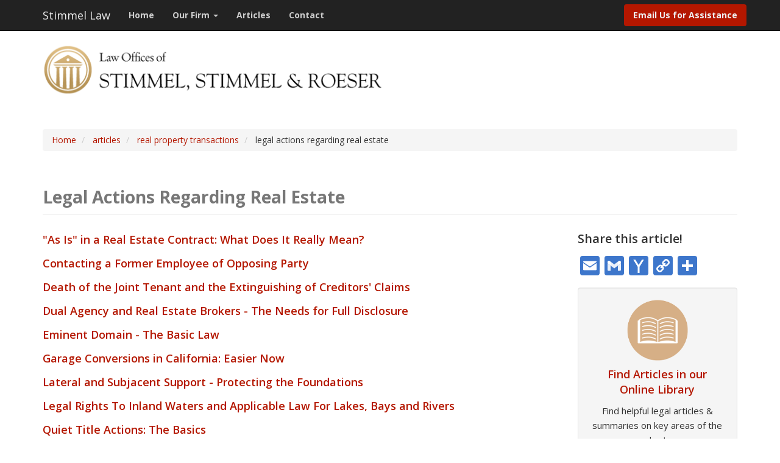

--- FILE ---
content_type: text/html; charset=UTF-8
request_url: https://stimmel-law.com/index.php/en/articles/category/real-property-transactions/legal-actions-regarding-real-estate
body_size: 8807
content:
<!DOCTYPE html>
<html  lang="en" dir="ltr">
  <head>
    <meta charset="utf-8" />
<script async src="https://www.googletagmanager.com/gtag/js?id=G-SGCHEXXMQM"></script>
<script>window.dataLayer = window.dataLayer || [];function gtag(){dataLayer.push(arguments)};gtag("js", new Date());gtag("set", "developer_id.dMDhkMT", true);gtag("config", "G-SGCHEXXMQM", {"groups":"default","page_placeholder":"PLACEHOLDER_page_location","allow_ad_personalization_signals":false});</script>
<meta name="Generator" content="Drupal 10 (https://www.drupal.org)" />
<meta name="MobileOptimized" content="width" />
<meta name="HandheldFriendly" content="true" />
<meta name="viewport" content="width=device-width, initial-scale=1.0" />
<link rel="stylesheet" href="https://fonts.googleapis.com/css?family=Lora:regular,italic,700italic,700|Open+Sans:300,300italic,600,600italic,700,700italic,italic,regular&amp;subset=latin&amp;display=swap" media="all" />
<style>div#sliding-popup, div#sliding-popup .eu-cookie-withdraw-banner, .eu-cookie-withdraw-tab {background: #166cb3} div#sliding-popup.eu-cookie-withdraw-wrapper { background: transparent; } #sliding-popup h1, #sliding-popup h2, #sliding-popup h3, #sliding-popup p, #sliding-popup label, #sliding-popup div, .eu-cookie-compliance-more-button, .eu-cookie-compliance-secondary-button, .eu-cookie-withdraw-tab { color: #ffffff;} .eu-cookie-withdraw-tab { border-color: #ffffff;}</style>
<link rel="icon" href="/sites/default/files/stimmel%20logo%20for%20ico.ico" type="image/vnd.microsoft.icon" />
<link rel="alternate" hreflang="en" href="https://stimmel-law.com/index.php/en/articles/category/real-property-transactions/legal-actions-regarding-real-estate" />
<script>window.a2a_config=window.a2a_config||{};a2a_config.callbacks=[];a2a_config.overlays=[];a2a_config.templates={};a2a_config.icon_color = "#3d76cb";
a2a_config.prioritize = ["facebook", "twitter", "linkedin", "google_plus", "outlook_com", "printfriendly"];
a2a_config.num_services = 6;</script>

    <title>Legal Actions Regarding Real Estate | Stimmel Law</title>
    <link rel="stylesheet" media="all" href="/sites/default/files/css/css_KOcgch4U559klDlSdhaomqa3vLWDgDLEbYRX6XNRl8w.css?delta=0&amp;language=en&amp;theme=yosbootstrap&amp;include=eJxtjFEOAiEMBS9UlyORsi0btFBCwZXbuxpjNPrT1zdpB4m6YpkOX8sSm5YOqzZ21EZFWfCMty9ACUU34OFX1UviI3KVhGVl9w964ohDOsRDPXW0iMflo3hKVgWnn2pBtVtvWMGmdc4uoDFcE-_mnnPJSkMYdg5RW_bvB_dD4NPnNtGAcrI-JZXtDqmgYL8" />
<link rel="stylesheet" media="all" href="/sites/default/files/css/css_kBWu7e4btWorNOITKVZDGyY_3K4ILyrFeV8DulewyYE.css?delta=1&amp;language=en&amp;theme=yosbootstrap&amp;include=eJxtjFEOAiEMBS9UlyORsi0btFBCwZXbuxpjNPrT1zdpB4m6YpkOX8sSm5YOqzZ21EZFWfCMty9ACUU34OFX1UviI3KVhGVl9w964ohDOsRDPXW0iMflo3hKVgWnn2pBtVtvWMGmdc4uoDFcE-_mnnPJSkMYdg5RW_bvB_dD4NPnNtGAcrI-JZXtDqmgYL8" />

    
  </head>
  <body  class="fontyourface path-taxonomy navbar-is-fixed-top has-glyphicons" style="opacity: 0; visibility: hidden; transition: opacity .1s;" >
    <a href="#main-content" class="visually-hidden focusable skip-link">
      Skip to main content
    </a>
    
      <div class="dialog-off-canvas-main-canvas" data-off-canvas-main-canvas>
              <header role="banner">
    <div  class="navbar navbar-inverse navbar-fixed-top" id="navbar">
      <div class="container">
        <div class="navbar-header">
            <div class="region region-navigation">
            <a class="name navbar-brand" href="/index.php/en" title="Home" rel="home">Stimmel Law</a>
    
  </div>

                                <button type="button" class="navbar-toggle" data-toggle="collapse" data-target=".navbar-collapse">
              <span class="sr-only">Toggle navigation</span>
              <span class="icon-bar"></span>
              <span class="icon-bar"></span>
              <span class="icon-bar"></span>
            </button>
                  </div>

                          <div class="navbar-collapse collapse">
              <div class="region region-navigation-collapsible">
    <nav role="navigation" aria-labelledby="block-yosbootstrap-main-menu-menu" id="block-yosbootstrap-main-menu">
            
  <h2 class="visually-hidden" id="block-yosbootstrap-main-menu-menu">Main navigation</h2>
  

        
      <ul class="menu menu--main nav navbar-nav">
                      <li class="first">
                                        <a href="/index.php/en" data-drupal-link-system-path="&lt;front&gt;">Home</a>
              </li>
                      <li class="expanded dropdown">
                                                                    <a href="/index.php/en/about-us" class="dropdown-toggle" data-toggle="dropdown" data-drupal-link-system-path="node/2">Our Firm <span class="caret"></span></a>
                        <ul class="dropdown-menu">
                      <li class="first">
                                        <a href="/index.php/about-us">Firm Overview</a>
              </li>
                      <li>
                                        <a href="/index.php/en/attorneys" data-drupal-link-system-path="node/15">Attorneys</a>
              </li>
                      <li>
                                        <a href="/index.php/en/typical-cases" data-drupal-link-system-path="node/700">Typical Cases</a>
              </li>
                      <li>
                                        <a href="/index.php/en/videos" data-drupal-link-system-path="node/784">Videos</a>
              </li>
                      <li class="last">
                                        <a href="/index.php/en/our-community" data-drupal-link-system-path="node/18">Community</a>
              </li>
        </ul>
  
              </li>
                      <li>
                                        <a href="/index.php/articles">Articles</a>
              </li>
                      <li class="last">
                                        <a href="/index.php/en/contact" data-drupal-link-system-path="node/3">Contact</a>
              </li>
        </ul>
  

  </nav>
<nav role="navigation" aria-labelledby="block-yosbootstrap-account-menu-menu" id="block-yosbootstrap-account-menu">
            
  <h2 class="visually-hidden" id="block-yosbootstrap-account-menu-menu">User account menu</h2>
  

        
      <ul class="menu menu--account nav navbar-nav navbar-right">
                      <li class="first last">
                                        <a href="mailto:stimmelpc@stimmel-law.com?subject=Inquiry%20about%20legal%20services">Email Us for Assistance</a>
              </li>
        </ul>
  

  </nav>

  </div>

          </div>
              </div>
    </div>

                              <div class="container yos-subheader-container">
              <div class="region region-yos-subheader">
    <section id="block-logo-block" class="block block-block-content block-block-content0b40a1cd-d680-4cdf-8f7c-f0369c43eae2 clearfix">
  
    

      
            <div class="field field--name-body field--type-text-with-summary field--label-hidden field--item"><div style="max-width: 640px;"><a href="/" id rel target title><img alt="logo" data-entity-type="file" data-entity-uuid="36b7d736-fc5c-408d-adac-c3e63a3a20ed" src="/sites/default/files/inline-images/ssr_logo_nopc.png" class="align-left" width="575" height="103" loading="lazy"></a></div>
</div>
      
  </section>


  </div>

          </div>
                  </header>
  





    <div class="topbar-container">
    <div class="container">
      <div class="row">
        <div class="col-sm-12" role="heading">
            <div class="region region-header">
        <ol class="breadcrumb">
          <li >
                  <a href="/en">Home</a>
              </li>
          <li >
                  <a href="/en/articles">articles</a>
              </li>
          <li >
                  <a href="/en/articles/category/real-property-transactions">real property transactions</a>
              </li>
          <li >
                  legal actions regarding real estate
              </li>
      </ol>

<div data-drupal-messages-fallback class="hidden"></div>
    <h1 class="page-header">Legal Actions Regarding Real Estate</h1>


  </div>

        </div>
      </div>
    </div>
  </div>
  



  <div role="main" class="main-container container js-quickedit-main-content">
    <div class="row">
            
                  <section class="col-sm-9">

                
                
                
                                      
                  
                          <a id="main-content"></a>
            <div class="region region-content">
      <div class="views-element-container form-group"><div class="view view-categories-and-titles view-id-categories_and_titles view-display-id-page_1 js-view-dom-id-913caf84d45c028192d007d20141c877e472f1437c6fb9345eaf25925a4940c4">
  
    
      <div class="view-header">
      <div>
  
    
  
</div>

    </div>
      
      <div class="view-content">
          <div class="views-row">
<article data-history-node-id="266" class="article teaser clearfix">

  
      <h2>
      <a href="/en/articles/real-estate-contract-what-does-it-really-mean" rel="bookmark">
<span>&quot;As Is&quot; in a Real Estate Contract: What Does It Really Mean?</span>
</a>
    </h2>
    

  
  <div class="content">
    
  </div>

</article>
</div>
    <div class="views-row">
<article data-history-node-id="937" class="article teaser clearfix">

  
      <h2>
      <a href="/index.php/en/articles/contacting-former-employee-opposing-party" rel="bookmark">
<span>Contacting a Former Employee of Opposing Party</span>
</a>
    </h2>
    

  
  <div class="content">
    
  </div>

</article>
</div>
    <div class="views-row">
<article data-history-node-id="717" class="article teaser clearfix">

  
      <h2>
      <a href="/en/articles/death-joint-tenant-and-extinguishing-creditors-claims" rel="bookmark">
<span>Death of the Joint Tenant and the Extinguishing of Creditors&#039; Claims</span>
</a>
    </h2>
    

  
  <div class="content">
    
  </div>

</article>
</div>
    <div class="views-row">
<article data-history-node-id="332" class="article teaser clearfix">

  
      <h2>
      <a href="/en/articles/dual-agency-and-real-estate-brokers-needs-full-disclosure" rel="bookmark">
<span>Dual Agency and Real Estate Brokers - The Needs for Full Disclosure</span>
</a>
    </h2>
    

  
  <div class="content">
    
  </div>

</article>
</div>
    <div class="views-row">
<article data-history-node-id="263" class="article teaser clearfix">

  
      <h2>
      <a href="/en/articles/eminent-domain-basic-law" rel="bookmark">
<span>Eminent Domain - The Basic Law</span>
</a>
    </h2>
    

  
  <div class="content">
    
  </div>

</article>
</div>
    <div class="views-row">
<article data-history-node-id="946" class="article teaser clearfix">

  
      <h2>
      <a href="/en/articles/garage-conversions-california-easier-now" rel="bookmark">
<span>Garage Conversions in California: Easier Now</span>
</a>
    </h2>
    

  
  <div class="content">
    
  </div>

</article>
</div>
    <div class="views-row">
<article data-history-node-id="262" class="article teaser clearfix">

  
      <h2>
      <a href="/en/articles/lateral-and-subjacent-support-protecting-foundations" rel="bookmark">
<span>Lateral and Subjacent Support - Protecting the Foundations</span>
</a>
    </h2>
    

  
  <div class="content">
    
  </div>

</article>
</div>
    <div class="views-row">
<article data-history-node-id="29" class="article teaser clearfix">

  
      <h2>
      <a href="/en/articles/legal-rights-inland-waters-and-applicable-law-lakes-bays-and-rivers" rel="bookmark">
<span>Legal Rights To Inland Waters and Applicable Law For Lakes, Bays and Rivers</span>
</a>
    </h2>
    

  
  <div class="content">
    
  </div>

</article>
</div>
    <div class="views-row">
<article data-history-node-id="934" class="article teaser clearfix">

  
      <h2>
      <a href="/en/articles/quiet-title-actions-basics" rel="bookmark">
<span>Quiet Title Actions: The Basics</span>
</a>
    </h2>
    

  
  <div class="content">
    
  </div>

</article>
</div>
    <div class="views-row">
<article data-history-node-id="265" class="article teaser clearfix">

  
      <h2>
      <a href="/en/articles/ratification-agents-unauthorized-actions-real-estate-transaction-if-agent-agrees-without" rel="bookmark">
<span>Ratification of Agent&#039;s Unauthorized Actions in a Real Estate Transaction: If the Agent Agrees Without Your Authorization, Can You Still Be Bound?</span>
</a>
    </h2>
    

  
  <div class="content">
    
  </div>

</article>
</div>
    <div class="views-row">
<article data-history-node-id="504" class="article teaser clearfix">

  
      <h2>
      <a href="/en/articles/basics-law-and-practice-escrow" rel="bookmark">
<span>The Basics of the Law and Practice of Escrow</span>
</a>
    </h2>
    

  
  <div class="content">
    
  </div>

</article>
</div>
    <div class="views-row">
<article data-history-node-id="264" class="article teaser clearfix">

  
      <h2>
      <a href="/en/articles/fiduciary-duty-real-estate-agent-owes-client" rel="bookmark">
<span>The Fiduciary Duty the Real Estate Agent Owes a Client</span>
</a>
    </h2>
    

  
  <div class="content">
    
  </div>

</article>
</div>
    <div class="views-row">
<article data-history-node-id="940" class="article teaser clearfix">

  
      <h2>
      <a href="/en/articles/catch-22-damages-awarded-real-estate-fraud-cases-california" rel="bookmark">
<span>The “Catch-22” as to Damages Awarded in Real Estate Fraud Cases in California</span>
</a>
    </h2>
    

  
  <div class="content">
    
  </div>

</article>
</div>

    </div>
  
      
          </div>
</div>


  </div>

              </section>

                              <aside class="col-sm-3" role="complementary">
              <div class="region region-sidebar-second">
    <section id="block-addtoanybuttons" class="block block-addtoany block-addtoany-block clearfix">
  
      <h2 class="block-title">Share this article!</h2>
    

      <span class="a2a_kit a2a_kit_size_32 addtoany_list" data-a2a-url="https://stimmel-law.com/index.php/en/articles/category/real-property-transactions/legal-actions-regarding-real-estate" data-a2a-title="Legal Actions Regarding Real Estate"><a title="Email" class="a2a_button_email"></a><a title="Google Gmail" class="a2a_button_google_gmail"></a><a title="Yahoo Mail" class="a2a_button_yahoo_mail"></a><a title="Copy Link" class="a2a_button_copy_link"></a><a class="a2a_dd addtoany_share" href="https://www.addtoany.com/share#url=https%3A%2F%2Fstimmel-law.com%2Findex.php%2Fen%2Farticles%2Fcategory%2Freal-property-transactions%2Flegal-actions-regarding-real-estate&amp;title=Legal%20Actions%20Regarding%20Real%20Estate"></a></span>

  </section>

<section id="block-visitouronlinelibrary" class="block block-block-content block-block-content9746fe2a-1f21-4488-8a9d-927c204a4213 clearfix">
  
    

      
            <div class="field field--name-body field--type-text-with-summary field--label-hidden field--item"><div class="well"><a href="/articles"><img alt="book icon" data-entity-type="file" data-entity-uuid="3aae51f7-92a8-45e6-8ad0-6ab8b37e33d7" src="/sites/default/files/inline-images/open-book-no-bg_0.png" width="100" class="align-center" height="142" loading="lazy"></a>
<h4 class="text-align-center"><a href="/articles">Find Articles in our Online Library</a></h4>

<p class="text-align-center">Find helpful legal articles &amp; summaries on key areas of the law!</p>
</div>
</div>
      
  </section>


  </div>

          </aside>
                  </div>
  </div>




      <footer class="footer-container" role="contentinfo">
      <div class="container">
          <div class="well region region-footer">
    <section id="block-contactuslink" class="block block-block-content block-block-content0d9f95ef-c04b-4b47-87fe-1256439aff77 clearfix">
  
    

      
            <div class="field field--name-body field--type-text-with-summary field--label-hidden field--item"><h2><a class="grey-link" href="/contact">Start resolving your legal matters - contact us today!</a></h2>
</div>
      
  </section>


  </div>

      </div>
    </footer>
  

      <div class="yos-below-footer-container">
      <div class="container">
          <div class="region region-yos-below-footer">
    <nav role="navigation" aria-labelledby="block-footermenu-menu" id="block-footermenu">
      
  <h2 id="block-footermenu-menu">Stimmel, Stimmel &amp; Roeser</h2>
  

        
              <ul class="menu nav">
                                                  <li class="expanded">
        <a href="/index.php/en" title="container for first column" data-drupal-link-system-path="&lt;front&gt;">col-1</a>
                                  <ul class="menu nav sub-menu">
                                                  <li class="expanded">
        <a href="/index.php/en" data-drupal-link-system-path="&lt;front&gt;">Home</a>
                  </li>
                                              <li class="expanded">
        <a href="/index.php/en/about-us" data-drupal-link-system-path="node/2">Our Firm</a>
                                  <ul class="menu sub-menu nav">
                                                  <li class="expanded">
        <a href="/index.php/en/about-us" data-drupal-link-system-path="node/2">Firm Overview</a>
                  </li>
                                              <li class="expanded">
        <a href="/index.php/en/attorneys" data-drupal-link-system-path="node/15">Attorneys</a>
                  </li>
                                              <li class="expanded">
        <a href="/index.php/en/typical-cases" data-drupal-link-system-path="node/700">Typical Cases</a>
                  </li>
                                              <li class="expanded">
        <a href="/index.php/videos">Videos</a>
                  </li>
                                              <li class="expanded">
        <a href="/index.php/en/our-community" data-drupal-link-system-path="node/18">Community</a>
                  </li>
        </ul>
  
            </li>
                                              <li class="expanded">
        <a href="/index.php/articles">Articles</a>
                  </li>
        </ul>
  
            </li>
                                              <li class="expanded">
        <a href="/index.php/en" title="container second column" data-drupal-link-system-path="&lt;front&gt;">col-2</a>
                                  <ul class="menu sub-menu nav">
                                                  <li class="expanded">
        <a href="/index.php/cookies">Cookie Policy</a>
                  </li>
                                              <li class="expanded">
        <a href="/index.php/privacy">Privacy Policy</a>
                  </li>
                                              <li class="expanded">
        <a href="/index.php/terms-use">Terms of Use</a>
                  </li>
                                              <li class="expanded">
        <a href="/index.php/en/user/login" data-drupal-link-system-path="user/login">Staff Login</a>
                  </li>
                                              <li class="expanded">
        <a href="/index.php/en/contact" data-drupal-link-system-path="node/3">Contact</a>
                  </li>
        </ul>
  
            </li>
        </ul>
  


  </nav>
<section id="block-footertext" class="block block-block-content block-block-content6879a535-ba69-41ee-8317-b390d3321824 clearfix">
  
    

      
            <div class="field field--name-body field--type-text-with-summary field--label-hidden field--item"><p>Founded in 1939, our law firm combines the ability to represent clients in domestic or international matters with the personal interaction with clients that is traditional to a long established law firm.</p>

<p><a href="/about-us">Read more about our firm</a></p>
</div>
      
  </section>

<section id="block-yosbootstrap-copyrightetc" class="block block-block-content block-block-content27826f35-04e1-4e5b-b874-00bbec8cde84 clearfix">
  
    

      
            <div class="field field--name-body field--type-text-with-summary field--label-hidden field--item"><p>© 2024, Stimmel, Stimmel &amp; Roeser, All rights reserved&nbsp;<span style="padding:0 10px;">|</span> <a href="/terms-use">Terms of Use</a> <span style="padding:0 10px;">|</span> Site by <a href="http://www.baydesignassociates.com" target="_blank">Bay Design</a></p></div>
      
  </section>


  </div>

      </div>
    </div>
  
  </div>

    
    <script type="application/json" data-drupal-selector="drupal-settings-json">{"path":{"baseUrl":"\/index.php\/","pathPrefix":"en\/","currentPath":"taxonomy\/term\/214","currentPathIsAdmin":false,"isFront":false,"currentLanguage":"en"},"pluralDelimiter":"\u0003","suppressDeprecationErrors":true,"ajaxPageState":{"libraries":"[base64]","theme":"yosbootstrap","theme_token":null},"ajaxTrustedUrl":[],"google_analytics":{"account":"G-SGCHEXXMQM","trackOutbound":true,"trackMailto":true,"trackTel":true,"trackDownload":true,"trackDownloadExtensions":"7z|aac|arc|arj|asf|asx|avi|bin|csv|doc(x|m)?|dot(x|m)?|exe|flv|gif|gz|gzip|hqx|jar|jpe?g|js|mp(2|3|4|e?g)|mov(ie)?|msi|msp|pdf|phps|png|ppt(x|m)?|pot(x|m)?|pps(x|m)?|ppam|sld(x|m)?|thmx|qtm?|ra(m|r)?|sea|sit|tar|tgz|torrent|txt|wav|wma|wmv|wpd|xls(x|m|b)?|xlt(x|m)|xlam|xml|z|zip","trackColorbox":true},"smartIp":"{\u0022location\u0022:{\u0022source\u0022:\u0022smart_ip\u0022,\u0022ipAddress\u0022:\u002289.124.70.233\u0022,\u0022ipVersion\u0022:4,\u0022timestamp\u0022:1768611173,\u0022originalData\u0022:{\u0022continent\u0022:{\u0022code\u0022:\u0022EU\u0022,\u0022geoname_id\u0022:6255148,\u0022names\u0022:{\u0022de\u0022:\u0022Europa\u0022,\u0022en\u0022:\u0022Europe\u0022,\u0022es\u0022:\u0022Europa\u0022,\u0022fr\u0022:\u0022Europe\u0022,\u0022ja\u0022:\u0022\\u30e8\\u30fc\\u30ed\\u30c3\\u30d1\u0022,\u0022pt-BR\u0022:\u0022Europa\u0022,\u0022ru\u0022:\u0022\\u0415\\u0432\\u0440\\u043e\\u043f\\u0430\u0022,\u0022zh-CN\u0022:\u0022\\u6b27\\u6d32\u0022}},\u0022country\u0022:{\u0022geoname_id\u0022:2963597,\u0022is_in_european_union\u0022:true,\u0022iso_code\u0022:\u0022IE\u0022,\u0022names\u0022:{\u0022de\u0022:\u0022Irland\u0022,\u0022en\u0022:\u0022Ireland\u0022,\u0022es\u0022:\u0022Irlanda\u0022,\u0022fr\u0022:\u0022Irlande\u0022,\u0022ja\u0022:\u0022\\u30a2\\u30a4\\u30eb\\u30e9\\u30f3\\u30c9\u0022,\u0022pt-BR\u0022:\u0022Irlanda\u0022,\u0022ru\u0022:\u0022\\u0418\\u0440\\u043b\\u0430\\u043d\\u0434\\u0438\\u044f\u0022,\u0022zh-CN\u0022:\u0022\\u7231\\u5c14\\u5170\u0022}},\u0022registered_country\u0022:{\u0022geoname_id\u0022:2963597,\u0022is_in_european_union\u0022:true,\u0022iso_code\u0022:\u0022IE\u0022,\u0022names\u0022:{\u0022de\u0022:\u0022Irland\u0022,\u0022en\u0022:\u0022Ireland\u0022,\u0022es\u0022:\u0022Irlanda\u0022,\u0022fr\u0022:\u0022Irlande\u0022,\u0022ja\u0022:\u0022\\u30a2\\u30a4\\u30eb\\u30e9\\u30f3\\u30c9\u0022,\u0022pt-BR\u0022:\u0022Irlanda\u0022,\u0022ru\u0022:\u0022\\u0418\\u0440\\u043b\\u0430\\u043d\\u0434\\u0438\\u044f\u0022,\u0022zh-CN\u0022:\u0022\\u7231\\u5c14\\u5170\u0022}}},\u0022country\u0022:\u0022Ireland\u0022,\u0022countryCode\u0022:\u0022IE\u0022,\u0022region\u0022:\u0022\u0022,\u0022regionCode\u0022:\u0022\u0022,\u0022city\u0022:\u0022\u0022,\u0022zip\u0022:\u0022\u0022,\u0022latitude\u0022:\u0022\u0022,\u0022longitude\u0022:\u0022\u0022,\u0022timeZone\u0022:\u0022\u0022,\u0022isEuCountry\u0022:true,\u0022isGdprCountry\u0022:true}}","smartIpSrc":{"smartIp":"smart_ip","geocodedSmartIp":"geocoded_smart_ip","w3c":"w3c"},"eu_cookie_compliance":{"cookie_policy_version":"1.0.0","popup_enabled":true,"popup_agreed_enabled":false,"popup_hide_agreed":false,"popup_clicking_confirmation":true,"popup_scrolling_confirmation":false,"popup_html_info":"\u003Cdiv aria-labelledby=\u0022popup-text\u0022  class=\u0022eu-cookie-compliance-banner eu-cookie-compliance-banner-info eu-cookie-compliance-banner--default\u0022\u003E\n  \u003Cdiv class=\u0022popup-content info eu-cookie-compliance-content\u0022\u003E\n        \u003Cdiv id=\u0022popup-text\u0022 class=\u0022eu-cookie-compliance-message\u0022 role=\u0022document\u0022\u003E\n      \u003Ch2\u003EWe use cookies on this site\u003C\/h2\u003E\u003Cp\u003EThis website uses cookies to improve functionality and performance, and for generalized analytics. Your browser may allow you to change cookie settings for websites you visit. By continuing on this website, you agree to our \u003Ca href=\u0022\/cookies\u0022 title=\u0022Cookies Policy\u0022\u003ECookie\u0026nbsp;Policy\u003C\/a\u003E.\u003C\/p\u003E\n              \u003Cbutton type=\u0022button\u0022 class=\u0022find-more-button eu-cookie-compliance-more-button\u0022\u003EFind out more\u003C\/button\u003E\n          \u003C\/div\u003E\n\n    \n    \u003Cdiv id=\u0022popup-buttons\u0022 class=\u0022eu-cookie-compliance-buttons\u0022\u003E\n            \u003Cbutton type=\u0022button\u0022 class=\u0022agree-button eu-cookie-compliance-default-button\u0022\u003EAgree\u003C\/button\u003E\n          \u003C\/div\u003E\n  \u003C\/div\u003E\n\u003C\/div\u003E","use_mobile_message":false,"mobile_popup_html_info":"\u003Cdiv aria-labelledby=\u0022popup-text\u0022  class=\u0022eu-cookie-compliance-banner eu-cookie-compliance-banner-info eu-cookie-compliance-banner--default\u0022\u003E\n  \u003Cdiv class=\u0022popup-content info eu-cookie-compliance-content\u0022\u003E\n        \u003Cdiv id=\u0022popup-text\u0022 class=\u0022eu-cookie-compliance-message\u0022 role=\u0022document\u0022\u003E\n      \n              \u003Cbutton type=\u0022button\u0022 class=\u0022find-more-button eu-cookie-compliance-more-button\u0022\u003EFind out more\u003C\/button\u003E\n          \u003C\/div\u003E\n\n    \n    \u003Cdiv id=\u0022popup-buttons\u0022 class=\u0022eu-cookie-compliance-buttons\u0022\u003E\n            \u003Cbutton type=\u0022button\u0022 class=\u0022agree-button eu-cookie-compliance-default-button\u0022\u003EAgree\u003C\/button\u003E\n          \u003C\/div\u003E\n  \u003C\/div\u003E\n\u003C\/div\u003E","mobile_breakpoint":768,"popup_html_agreed":false,"popup_use_bare_css":false,"popup_height":"auto","popup_width":"100%","popup_delay":1000,"popup_link":"\/index.php\/en\/privacy","popup_link_new_window":false,"popup_position":false,"fixed_top_position":true,"popup_language":"en","store_consent":false,"better_support_for_screen_readers":true,"cookie_name":"","reload_page":false,"domain":"","domain_all_sites":false,"popup_eu_only":true,"popup_eu_only_js":true,"cookie_lifetime":100,"cookie_session":0,"set_cookie_session_zero_on_disagree":0,"disagree_do_not_show_popup":false,"method":"default","automatic_cookies_removal":true,"allowed_cookies":"","withdraw_markup":"\u003Cbutton type=\u0022button\u0022 class=\u0022eu-cookie-withdraw-tab\u0022\u003EPrivacy settings\u003C\/button\u003E\n\u003Cdiv aria-labelledby=\u0022popup-text\u0022 class=\u0022eu-cookie-withdraw-banner\u0022\u003E\n  \u003Cdiv class=\u0022popup-content info eu-cookie-compliance-content\u0022\u003E\n    \u003Cdiv id=\u0022popup-text\u0022 class=\u0022eu-cookie-compliance-message\u0022 role=\u0022document\u0022\u003E\n      \u003Ch2\u003EWe use cookies on this site to enhance your user experience\u003C\/h2\u003E\u003Cp\u003EYou have given your consent for us to set cookies.\u003C\/p\u003E\n    \u003C\/div\u003E\n    \u003Cdiv id=\u0022popup-buttons\u0022 class=\u0022eu-cookie-compliance-buttons\u0022\u003E\n      \u003Cbutton type=\u0022button\u0022 class=\u0022eu-cookie-withdraw-button \u0022\u003EWithdraw consent\u003C\/button\u003E\n    \u003C\/div\u003E\n  \u003C\/div\u003E\n\u003C\/div\u003E","withdraw_enabled":false,"reload_options":0,"reload_routes_list":"","withdraw_button_on_info_popup":false,"cookie_categories":[],"cookie_categories_details":[],"enable_save_preferences_button":true,"cookie_value_disagreed":"0","cookie_value_agreed_show_thank_you":"1","cookie_value_agreed":"2","containing_element":"body","settings_tab_enabled":false,"olivero_primary_button_classes":"","olivero_secondary_button_classes":"","close_button_action":"close_banner","open_by_default":true,"modules_allow_popup":true,"hide_the_banner":false,"geoip_match":true},"bootstrap":{"forms_has_error_value_toggle":1,"popover_enabled":1,"popover_animation":1,"popover_auto_close":1,"popover_container":"body","popover_content":"","popover_delay":"0","popover_html":0,"popover_placement":"right","popover_selector":"","popover_title":"","popover_trigger":"click","tooltip_enabled":1,"tooltip_animation":1,"tooltip_container":"body","tooltip_delay":"0","tooltip_html":0,"tooltip_placement":"auto left","tooltip_selector":"","tooltip_trigger":"hover"},"user":{"uid":0,"permissionsHash":"289e085814e2c703f585491ae7a2614f6404ef7eb27f80317c9d60b7f759922b"}}</script>
<script src="/sites/default/files/js/js_vURVFJAlAMQWEpPBHW1DEK4cFMLlGzqgHLwQjtXl84M.js?scope=footer&amp;delta=0&amp;language=en&amp;theme=yosbootstrap&amp;include=eJxtj0sOwjAMRC-UNkeK3MSNDG4mSswnt4cFggJdzei9xWgoJQOV4elV5rWhmFsA69ao-ncLtXGQIntZUXHltiMGqEl1EY19apdKOichRZ7pRHfHlxCBs_AztqpCJbI_gi4DWTlQIR0msftf4G68rGhb-Kz_ETfQD75MPTap1r91ViykU7ehUvIDp-1xdw"></script>
<script src="https://static.addtoany.com/menu/page.js" defer></script>
<script src="/sites/default/files/js/js_1-yb_Rl2eSamHGYq20KzDboR2eizagQB11avSP8eBlY.js?scope=footer&amp;delta=2&amp;language=en&amp;theme=yosbootstrap&amp;include=eJxtj0sOwjAMRC-UNkeK3MSNDG4mSswnt4cFggJdzei9xWgoJQOV4elV5rWhmFsA69ao-ncLtXGQIntZUXHltiMGqEl1EY19apdKOichRZ7pRHfHlxCBs_AztqpCJbI_gi4DWTlQIR0msftf4G68rGhb-Kz_ETfQD75MPTap1r91ViykU7ehUvIDp-1xdw"></script>
<script src="/modules/contrib/eu_cookie_compliance/js/eu_cookie_compliance.min.js?v=10.4.5" defer></script>
<script src="/sites/default/files/js/js_uxE_UNzlR4nbjOJwk8KlDXrynTtXjS-zUhRLlD5ZM98.js?scope=footer&amp;delta=4&amp;language=en&amp;theme=yosbootstrap&amp;include=eJxtj0sOwjAMRC-UNkeK3MSNDG4mSswnt4cFggJdzei9xWgoJQOV4elV5rWhmFsA69ao-ncLtXGQIntZUXHltiMGqEl1EY19apdKOichRZ7pRHfHlxCBs_AztqpCJbI_gi4DWTlQIR0msftf4G68rGhb-Kz_ETfQD75MPTap1r91ViykU7ehUvIDp-1xdw"></script>

  </body>
</html>
